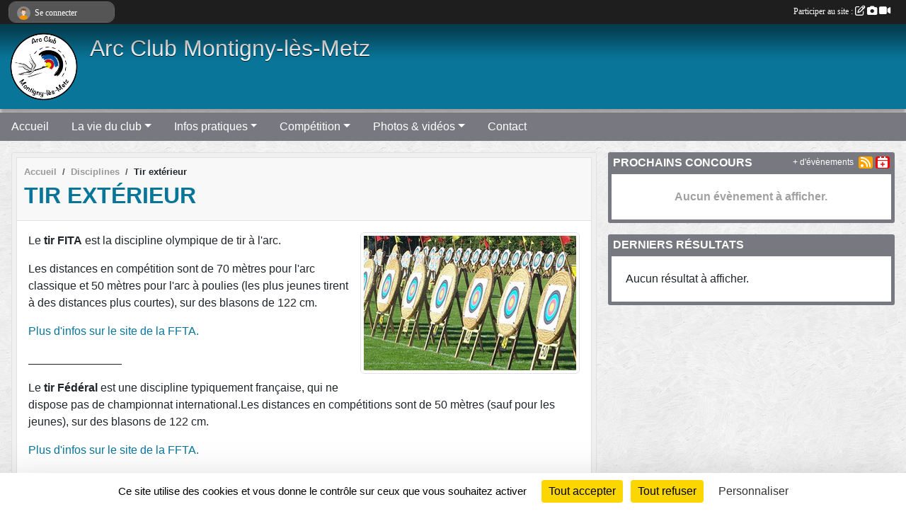

--- FILE ---
content_type: text/html; charset=UTF-8
request_url: https://www.archer-montigny-les-metz.com/equipes/tir-exterieur-63139
body_size: 6104
content:
<!DOCTYPE html>
<html lang="fr" class="Arial uppercasable">
<head>
    <base href="https://www.archer-montigny-les-metz.com/">
    <meta charset="utf-8">
    <meta http-equiv="Content-Type" content="text/html; charset=utf-8">
    <title>Tir extérieur - Arc Club Montigny-lès-Metz</title>
    <meta name="description" content="">
    <meta name="viewport" content="width=device-width, initial-scale=1, maximum-scale=1">
    <meta name="csrf-token" content="9EZiZzvuwFYskHC8bjN6EY63444fz5c3LMVUieSl">
    <meta name="apple-itunes-app" content="app-id=890452369">

    <link rel="shortcut icon" type="image/png" href="/media/uploaded/sites/3452/association/66fe69231f740_LogoACMtransparent.png">    
    <link rel="apple-touch-icon" sizes="152x152" href="/mu-152/3452/association/66fe69231f740_LogoACMtransparent.png">
    <link rel="apple-touch-icon" sizes="180x180" href="/mu-180/3452/association/66fe69231f740_LogoACMtransparent.png">
    <link rel="apple-touch-icon" sizes="167x167" href="/mu-167/3452/association/66fe69231f740_LogoACMtransparent.png">
    <meta name="msapplication-TileImage" content="/mu-180/3452/association/66fe69231f740_LogoACMtransparent.png">


    <link rel="manifest" href="/manifest.json">
    <meta name="apple-mobile-web-app-title" content="Arc Club Montigny-lès-Metz">

 
    <meta property="og:image" content="https://www.archer-montigny-les-metz.com/media/uploaded/sites/3452/groupe/58fa115c5dd2a_FITA.jpg">
    <meta property="og:title" content="Tir extérieur">
    <meta property="og:url" content="https://www.archer-montigny-les-metz.com/equipes/tir-exterieur-63139">


    <link rel="alternate" type="application/rss+xml" title="Arc Club Montigny-lès-Metz - Les news" href="/rss/news">
    <link rel="alternate" type="application/rss+xml" title="Arc Club Montigny-lès-Metz - Les évènements" href="/rss/evenement">


<link type="text/css" rel="stylesheet" href="css/bootstrap.5.3.2/bootstrap.min.css">

<link type="text/css" rel="stylesheet" href="css/fontawesome-free-6.5.1-web/css/all.min.css">

<link type="text/css" rel="stylesheet" href="css/barre-noire.css">

<link type="text/css" rel="stylesheet" href="css/common.css">

<link type="text/css" rel="stylesheet" href="css/design-1.css">

<link type="text/css" rel="stylesheet" href="js/fancybox.5.0.36/fancybox.css">

<link type="text/css" rel="stylesheet" href="fonts/icons.css">

    <script src="js/bootstrap.5.3.2/bootstrap.bundle.min.js?tm=1736255796"></script>
    <script src="js/jquery-3.7.1.min.js?tm=1736255796"></script>
    <script src="js/advert.js?tm=1736255796"></script>

     <script src="/tarteaucitron/tarteaucitron.js"></script>
    <script src="/tarteaucitron/tarteaucitron-services.js"></script>
    <script>
        tarteaucitron.init({
            "privacyUrl": "", /* Privacy policy url */

            "hashtag": "#tarteaucitron", /* Open the panel with this hashtag */
            "cookieName": "tarteaucitron", /* Cookie name */

            "orientation": "bottom", //  "middle", /* Banner position (top - bottom) */

            "showAlertSmall": false, /* Show the small banner on bottom right */
            "cookieslist": false, /* Show the cookie list */

            "showIcon": false, /* Show cookie icon to manage cookies */
            "iconPosition": "BottomRight", /* BottomRight, BottomLeft, TopRight and TopLeft */

            "adblocker": false, /* Show a Warning if an adblocker is detected */

            "DenyAllCta" : true, /* Show the deny all button */
            "AcceptAllCta" : true, /* Show the accept all button when highPrivacy on */
            "highPrivacy": true, /* HIGHLY RECOMMANDED Disable auto consent */

            "handleBrowserDNTRequest": false, /* If Do Not Track == 1, disallow all */

            "removeCredit": true, /* Remove credit link */
            "moreInfoLink": true, /* Show more info link */
            "useExternalCss": false, /* If false, the tarteaucitron.css file will be loaded */

            "readmoreLink": "", /* Change the default readmore link */

            "mandatory": true, /* Show a message about mandatory cookies */
        });
        
    </script> 
</head>
<body class="colonne_widget_double equipes_equipes_details bg-type-tile no-bandeau no-title no-orientation fixed-footer users-rounded filters-select footer-with-partenaires"  style="--color1: rgb(9, 117, 153);--color2: rgb(120, 120, 128);--color1-light: rgba(9, 117, 153,0.05);--color1-declined: rgb(41,149,185);--color2-declined: rgb(152,152,160);--title-color: rgb(255, 255, 255);--color1-bkg-texte1: rgb(169,255,255);--color1-bkg-texte2: rgb(255,255,255);--background-color: rgb(255, 255, 255);--background-image: url(/images/backgrounds/pattern4.png);--logo-size: 100px;--title-px: 41;--title-size: 1.7em;--slogan-size: 2em;--title-size-coef1: 0,41666666666667;--title-size-coef2: 10;--color1r: 9;--color1g: 117;--color1b: 153;--max-width: 1400px;--bandeau-w: 100%;--bandeau-h: auto;--bandeau-x: 0px;--bandeau-y: 0px;--bandeau-max-height: 245.614px;" >
        <div id="wrap">
    <div id="a2hs" class="bg-dark d-sm-none">
    <div class="container-fluid py-3 maxwidth">
        <div class="row">
            <div class="col-6 text-white">
                <img src="/images/common/mobile-app.png" class="img-thumbnail" style="max-width:30px">
                sportsregions
            </div>
            <div class="col-6 text-end">
                <a href="https://play.google.com/store/apps/details?id=com.initiatives.sportsregions&hl=fr_FR" class="btn btn-sm btn-success">Installer</a>
            </div>
        </div>
    </div>
</div>    <header id="header">
        <div class="fond">
            <div id="degrade"></div>
            <div class="container-fluid maxwidth">
                <div class="row">
                    <div class="col" id="logo">
                    
                            <a id="image_logo" href="https://www.archer-montigny-les-metz.com" rel="home"><img src="/media/uploaded/sites/3452/association/66fe69231f740_LogoACMtransparent.png" alt="Logo"></a>
                            
                        <div>
                                <p class="longueur_0"><a href="https://www.archer-montigny-les-metz.com" rel="home"></a></p>
      
                            <span class="slogan">Arc Club Montigny-lès-Metz</span>
                        </div>
                    </div>
                </div>
            </div>
        </div>
        
            <section class="container-fluid px-0 maxwidth">
            <div class="row g-0">
                <div class="bandeau col" id="conteneur_bandeau">
                    <a href="https://www.archer-montigny-les-metz.com"  rel="home"  >
                        <img id="image_bandeau" src="/media/uploaded/sites/3452/bandeau/59ef3f1e2a9ff_LabelARGENTFFTA20172018.jpg" alt="Bandeau">
                    </a>
                </div>
            </div>
        </section>
            
            
        <section class="container-fluid px-0 maxwidth">
            <div class="row g-0">
                <div class="col">
                    <nav id="mainmenu" class="allow2lines">
                        <ul class="nav nav-pills">
            
    <li class="nav-item" id="menu_90476">
        <a class="nav-link " href="https://www.archer-montigny-les-metz.com">Accueil</a>
    </li>
            
    <li class="nav-item dropdown" id="menu_90478">
        <button class="nav-link dropdown-toggle " data-bs-toggle="dropdown" role="button" aria-haspopup="true" aria-expanded="false">La vie du club</button>
        <div class="dropdown-menu">
                            <a class="dropdown-item" href="/en-savoir-plus/qui-sommes-nous-23931" id="menu_90572">Qui sommes-nous ?</a>
                            <a class="dropdown-item" href="/en-savoir-plus/informations-generales-23932" id="menu_90573">Informations générales</a>
                            <a class="dropdown-item" href="/en-savoir-plus/pas-de-tir-exterieur-23942" id="menu_90607">Pas de tir extérieur</a>
                            <a class="dropdown-item" href="/en-savoir-plus/pas-de-tir-couvert-23933" id="menu_90574">Pas de tir couvert </a>
                    </div>
    </li>
            
    <li class="nav-item dropdown" id="menu_90483">
        <button class="nav-link dropdown-toggle " data-bs-toggle="dropdown" role="button" aria-haspopup="true" aria-expanded="false">Infos pratiques</button>
        <div class="dropdown-menu">
                            <a class="dropdown-item" href="https://www.archer-montigny-les-metz.com/documents" id="menu_90484">Documents</a>
                            <a class="dropdown-item" href="https://www.archer-montigny-les-metz.com/evenements" id="menu_90479">Évènements</a>
                    </div>
    </li>
            
    <li class="nav-item dropdown" id="menu_356440">
        <button class="nav-link dropdown-toggle " data-bs-toggle="dropdown" role="button" aria-haspopup="true" aria-expanded="false">Compétition</button>
        <div class="dropdown-menu">
                            <a class="dropdown-item" href="https://www.archer-montigny-les-metz.com/ffta/epreuves" id="menu_718532">Résultats FFTA</a>
                            <a class="dropdown-item" href="https://www.ffta.fr/vie-sportive/larbitrage/reglements-sportifs-et-arbitrage" target="_blank"  id="menu_444665">Règlements sportifs FFTA</a>
                            <a class="dropdown-item" href="https://tiralarc-grand-est.fr/vie-sportive/calendrier/" target="_blank"  id="menu_830875">Calendrier 2025/2026</a>
                            <a class="dropdown-item" href="https://www.archer-montigny-les-metz.com/evenements?type=1" id="menu_423497">Mandats</a>
                            <a class="dropdown-item" href="https://www.archer-montigny-les-metz.com/equipes" id="menu_90495">Disciplines</a>
                            <a class="dropdown-item" href="/en-savoir-plus/distinctions-ffta-86224" id="menu_419551">Distinctions FFTA</a>
                    </div>
    </li>
            
    <li class="nav-item dropdown" id="menu_90486">
        <button class="nav-link dropdown-toggle " data-bs-toggle="dropdown" role="button" aria-haspopup="true" aria-expanded="false">Photos &amp; vidéos</button>
        <div class="dropdown-menu">
                            <a class="dropdown-item" href="https://www.archer-montigny-les-metz.com/photos-du-club" id="menu_90488">Photos</a>
                            <a class="dropdown-item" href="https://www.archer-montigny-les-metz.com/videos-du-club" id="menu_415898">Vidéos</a>
                    </div>
    </li>
            
    <li class="nav-item" id="menu_90496">
        <a class="nav-link " href="https://www.archer-montigny-les-metz.com/contactez-nous">Contact</a>
    </li>
</ul>
<form action="#" method="post">
    <select class="form-control form-select" id="navigation-select" name="navigation-select">
        <option value="">Navigation</option>
    </select>
</form>                    </nav>
                </div>
            </div>
        </section>
    </header>
        <div class="container-fluid px-0 px-sm-3 px-xxl-0 pb-5 maxwidth   is_detail   is_accueil  " id="contenu">
                
<div class="row g-sm-3 with-right-aside">
    <div class="col-lg-8" id="main-column">
            <section id="main">
            <div class="inner" style="min-height:0">
                <header id="content-header">
                        <nav aria-label="breadcrumb">
        <ol class="breadcrumb" itemscope itemtype="https://schema.org/BreadcrumbList">
                            <li class="breadcrumb-item " itemprop="itemListElement" itemscope itemtype="https://schema.org/ListItem"><meta itemprop="position" content="1"><a href="https://www.archer-montigny-les-metz.com" itemprop="item"><span itemprop="name">Accueil</span></a></li>
                            <li class="breadcrumb-item  interval " itemprop="itemListElement" itemscope itemtype="https://schema.org/ListItem"><meta itemprop="position" content="2"><a href="https://www.archer-montigny-les-metz.com/equipes" itemprop="item"><span itemprop="name">Disciplines</span></a></li>
                            <li class="breadcrumb-item " itemprop="itemListElement" itemscope itemtype="https://schema.org/ListItem"><meta itemprop="position" content="3"><span itemprop="name">Tir extérieur</span></li>
                    </ol>
    </nav>
                            <h1 ><span>Tir extérieur</span></h1>
                                        <hr class="leon">
</header>
                <div class="content">
                    <div class="content  ">
                        <section class="detail equipe">
                            <div class="container-fluid px-0">
                                <div class="row">
                                    <div class="col-12">
                                        <section id="main-content">
        <figure class="illustration">
        <a data-fancybox="images" href="/media/uploaded/sites/3452/groupe/58fa115c5dd2a_FITA.jpg" data-caption="Tir extérieur">
            <img class="img-thumbnail" src="/media/uploaded/sites/3452/groupe/crop_58fa115c5dd2a_FITA.jpg" alt="Tir extérieur">
        </a>
    </figure>
        <p>Le<strong> tir FITA</strong> est la discipline olympique&nbsp;de tir &agrave; l&#39;arc.</p>

<p>Les distances en comp&eacute;tition sont de 70 m&egrave;tres pour l&#39;arc classique et 50 m&egrave;tres pour l&#39;arc &agrave; poulies (les plus jeunes tirent &agrave; des distances plus courtes), sur des blasons de 122 cm.</p>

<p><a href="https://www.ffta.fr/pratiquer/disciplines-officielles-et-nouvelles-pratiques/le-tir-fita">Plus d&#39;infos sur le site de la FFTA.</a></p>

<p><u>&nbsp; &nbsp; &nbsp; &nbsp; &nbsp; &nbsp; &nbsp; &nbsp; &nbsp; &nbsp; &nbsp; &nbsp; &nbsp; &nbsp; &nbsp; &nbsp; &nbsp;</u></p>

<p>Le <strong>tir F&eacute;d&eacute;ral</strong> est une discipline typiquement fran&ccedil;aise,&nbsp;qui ne dispose pas de championnat international.Les distances en comp&eacute;titions sont de 50 m&egrave;tres (sauf pour les jeunes), sur des blasons de 122 cm.</p>

<p><a href="https://www.ffta.fr/pratiquer/disciplines-officielles-et-nouvelles-pratiques/le-tir-federal">Plus d&#39;infos sur le site de la FFTA.</a></p>

<p>&nbsp;</p>

</section>
                                    </div>
                                </div>
                            </div>
                        </section>
                    </div>
                </div>

            </div>
        </section>
                        <section class="widget grand_widget widget_actualite">
    <div class="inner">
        <header>
    <h2 class="secondary-content"><span >Dernières news</span></h2>
</header>
        <div class="content bg-white">

                            <div class="empty">
                    <p>Aucune news à afficher.</p>
                </div>
                    </div>
    </div>
    <div class="more_link">
        <a href="https://www.archer-montigny-les-metz.com/actualites-du-club">+ de news</a>
        <a href="https://www.archer-montigny-les-metz.com/rss/news" class="rss"><i class="fa-solid fa-rss"></i></a>
    </div>
</section>     
    </div>
    <aside class="col-lg-4">
            <section class="widget petit_widget widget_evenement">
    <div class="inner">
        <header>
    <h2 class="secondary-content"><span >Prochains concours</span></h2>
</header>
        <div class="content bg-white">
                            <div class="empty">
                    <p>Aucun évènement à afficher.</p>
                </div>
                    </div>
        <div class="more_link">
            <a href="https://www.archer-montigny-les-metz.com/evenements">+ d'évènements</a>
            <a href="https://www.archer-montigny-les-metz.com/rss/evenement" class="rss"><i class="fa-solid fa-rss"></i></a>
            <a href="https://www.archer-montigny-les-metz.com/evenements.ics" class="iCal"><i class="fa-solid fa-calendar-plus"></i></a>
            
        </div>
    </div>
</section>            <section class="widget petit_widget widget_resultat">
    <div class="inner">
        <header>
    <h2 class="secondary-content"><span >Derniers résultats</span></h2>
</header>
        <div class="content">
             
                <p class="m-3">Aucun résultat à afficher.</p>
            
        </div>
    </div>
</section>     
    </aside>
</div>
    </div>
</div><footer id="footer"  class="with-partenaires" >
    <div class="container maxwidth">
        <div class="row partenaires">
        <div class="col-12 px-0">
            <div class="container-fluid">
                <div class="d-none d-sm-flex row background">
                    <div class="col">
                                                <h2>Les partenaires du club</h2>
                    </div>
                </div>
                <div class="d-none d-sm-flex row background pb-2 justify-content-center ">
                                        <div class="col-2 col-md-1 py-2 px-1 px-md-2 px-xl-3 part text-center ">
                        <a data-bs-toggle="tooltip" data-bs-placement="top" href="/partenaires/ctra-grand-est-70492" title="CTRA Grand Est">
                                                            <img class="img-fluid border" src="/mub-120-120-f3f3f3/3452/partenaire/5c78d4147a0fa_VignetteCouleur.png" alt="CTRA Grand Est">
                                                    </a>
                    </div>
                                        <div class="col-2 col-md-1 py-2 px-1 px-md-2 px-xl-3 part text-center ">
                        <a data-bs-toggle="tooltip" data-bs-placement="top" href="/partenaires/heracles-archerie-69031" title="Heraclès Archerie">
                                                            <img class="img-fluid border" src="/mub-120-120-f3f3f3/3452/partenaire/59ef384f4538c_logoheraclescarre.jpg" alt="Heraclès Archerie">
                                                    </a>
                    </div>
                                        <div class="col-2 col-md-1 py-2 px-1 px-md-2 px-xl-3 part text-center ">
                        <a data-bs-toggle="tooltip" data-bs-placement="top" href="/partenaires/cd-57-70493" title="CD 57">
                                                            <img class="img-fluid border" src="/mub-120-120-f3f3f3/3452/partenaire/5a21cb7161382_LogoCD57.jpg" alt="CD 57">
                                                    </a>
                    </div>
                                        <div class="col-2 col-md-1 py-2 px-1 px-md-2 px-xl-3 part text-center ">
                        <a data-bs-toggle="tooltip" data-bs-placement="top" href="/partenaires/ville-de-montigny-les-metz-29011" title="Ville de Montigny les Metz">
                                                            <img class="img-fluid border" src="/mub-120-120-f3f3f3/3452/partenaire/59ef3c1229971_logoMLM.png" alt="Ville de Montigny les Metz">
                                                    </a>
                    </div>
                                        <div class="col-2 col-md-1 py-2 px-1 px-md-2 px-xl-3 part text-center ">
                        <a data-bs-toggle="tooltip" data-bs-placement="top" href="/partenaires/ffta-29013" title="FFTA">
                                                            <img class="img-fluid border" src="/mub-120-120-f3f3f3/3452/partenaire/530bb49a472a7_FFTA.jpg" alt="FFTA">
                                                    </a>
                    </div>
                                        <div class="col-2 col-md-1 py-2 px-1 px-md-2 px-xl-3 part text-center  last ">
                        <a data-bs-toggle="tooltip" data-bs-placement="top" href="/partenaires/ville-daugny-29012" title="Ville d&#039;Augny">
                                                            <img class="img-fluid border" src="/mub-120-120-f3f3f3/3452/partenaire/59ef3c5f57f1e_logoaugny.png" alt="Ville d&#039;Augny">
                                                    </a>
                    </div>
                                    </div>
            </div>
        </div>
    </div>
        <div class="row py-3">
            <div class="col-md-3 col-lg-3 col-xl-3 col-xxl-3 pt-3 pb-1 text-center">
                <nav id="copyright"><a href="https://www.sportsregions.fr/inscription" title="Création de site internet de club de Tir à l&#039;arc" rel="friend" class="tag_acces_outil_footer_01A"><strong>Sports<em>regions</em></strong></a></nav>                <div id="visites">
                    <i class="fa fa-bar-chart"></i>
                <span id="nb-visites">Chargement des </span> visites
    </div>
<div id="stats_analyser"></div>            </div>
            <div class="col-md-4 col-lg-4 col-xl-4 col-xxl-3 pt-3 pb-1 px-0 text-center">
                <div id="footer-apps">
            <a href="https://play.google.com/store/apps/details?id=com.initiatives.sportsregions&amp;hl=fr_FR"  title="Télécharger l'application Android dans le Play Store"><img src="/images/common/badge-playstore-fr.svg" alt="Télécharger l'application Android dans le play Store"></a>
                <a href="https://itunes.apple.com/fr/app/sportsregions/id890452369" title="Télécharger l'application iPhone dans l\'App Store"><img src="/images/common/badge-appstore-fr.svg" alt="Télécharger l'application iPhone dans l'App Store"></a>
    </div>            </div>
            <div class="col-md-5 col-lg-5 col-xl-4 col-xxl-5 pt-3 pb-1 text-center">
                <nav id="cookies">
    <ul>
        <li><a href="https://www.sportsregions.fr/charte-cookies" class="informations-legales">Charte cookies</a></li>
                <li><a href="javascript:void(0);" onclick="tarteaucitron.userInterface.openPanel();" class="informations-legales">Gestion des cookies</a></li>
            </ul>
</nav>                <nav id="legal">
    <ul>
        <li><a href="https://www.archer-montigny-les-metz.com/informations-legales" class="informations-legales">Informations légales</a></li>
        <li><a href="https://www.sportsregions.fr/signaler-un-contenu-inapproprie?k=11916304">Signaler un contenu inapproprié</a></li>
    </ul>
</nav>            </div>
            <div class="col-xl-1 col-xxl-1 text-center pt-3 pb-1 px-0 rss d-none d-xl-block">
                <div class="rss">
    <a href="https://www.archer-montigny-les-metz.com/rss/news" data-bs-toggle="tooltip" data-bs-placement="top" title="Flux rss des actualités"><i class="fa fa-rss"></i></a>
    <a href="https://www.archer-montigny-les-metz.com/rss/evenement" data-bs-toggle="tooltip" data-bs-placement="top" title="Flux rss des évènements"><i class="fa fa-rss"></i></a>
</div>            </div>
        </div>
    </div>
</footer>        <div id="log_bar">
    <div class="container-fluid maxwidth">
        <div class="row" id="barre_noire">
            <div class="col">
                <div id="informations_utilisateur" class="not-connected">
                    <div id="lien_user" class="hilight">
                        <a href="https://www.archer-montigny-les-metz.com/se-connecter" id="lien_user_lien">
                        <img id="avatar" class="img-fluid rounded-circle" src="/images/common/boxed-item-membre.svg" alt="avatar"><span class="label">Se connecter</span>
                        </a>
                    </div>
                    <input type="hidden" name="login_sv_email" value="">
                    <input type="hidden" name="login_sv_mode" value="">
                    <input type="hidden" name="login_sv_message" value="">
                    <div id="popup_login"><div id="popup_login_modal" class="modal fade" tabindex="-1" role="dialog" style="display:none"></div></div>
                </div>
            </div>
            <div class="col">
                <div id="participate">
                    <a href="https://www.archer-montigny-les-metz.com/se-connecter" title="Se connecter pour rédiger une news">
                        Participer au site :
                    
                        <i class="far fa-edit"></i>
        
                        <i class="fas fa-camera"></i>
        
                        <i class="fas fa-video"></i>
                    </a>
                </div>
                            </div>
        </div>
    </div>
</div>
<div id="mobile_login_bar">
    <div class="container-fluid maxwidth">
        <div class="row">
            <div class="col-7 text-right">
                Envie de participer ?
            </div>
            <div class="col-5 text-center">
                <a href="https://www.archer-montigny-les-metz.com/se-connecter" id="lien_user_lien_mobile" class="btn btn-sm btn-primary">Connexion</a>
            </div>
        </div>
    </div>
</div>        <div id="fb-root"></div>
    <div id="confirmPop" class="modal" style="display:none"></div>
    <div id="multi_modal" class="modal fade" tabindex="-1" role="dialog" style="display:none"></div>
    <script>
    var page_courante = "/equipes/tir-exterieur-63139";
    var association_id = 3452;
    var auto_open_login = 0;
    var termes_recherche = "";
    var popup_login_mode = null;
    var popup_login_identifiant = null;
    var popup_login_autoopen = 0;
    </script>
        
        <script src="js/confirm-message-pop.js"></script>
    
        <script src="js/common.js"></script>
    
        <script src="js/design-1.js"></script>
    
        <script src="js/fancybox.5.0.36/fancybox.umd.js"></script>
    
        <script src="js/formulaire.js"></script>
    
        <script src="js/reservations.js"></script>
    
        <script src="js/controle-honorabilite.js"></script>
    
        <script src="js/login.js"></script>
         <script>
        (tarteaucitron.job = tarteaucitron.job || []).push("openstreetmap_sportsregions");
    
    (tarteaucitron.job = tarteaucitron.job || []).push("facebooklikebox");

    (tarteaucitron.job = tarteaucitron.job || []).push("dailymotion");

    (tarteaucitron.job = tarteaucitron.job || []).push("vimeo");

    (tarteaucitron.job = tarteaucitron.job || []).push("facebook_video_sportsregions");

    
    
    </script> </body>
</html>

--- FILE ---
content_type: text/html; charset=UTF-8
request_url: https://www.archer-montigny-les-metz.com/visites
body_size: 5
content:
71432